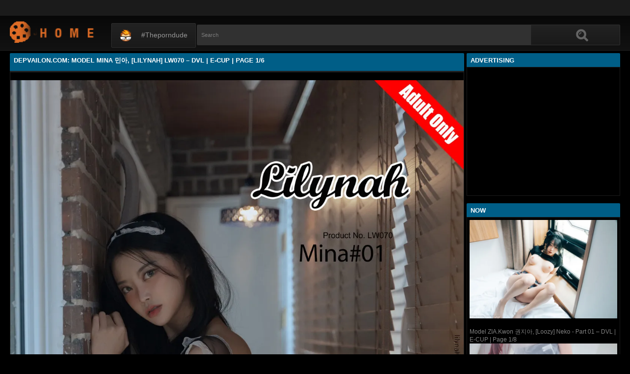

--- FILE ---
content_type: text/html; charset=utf-8
request_url: https://www.depvailon.com/model-mina-%EB%AF%BC%EC%95%84-lilynah-lw-070-everia-club-e-cup.html
body_size: 15984
content:
<!DOCTYPE html><html lang="en"><head><meta charset="UTF-8"><meta name="viewport" content="width=device-width, initial-scale=1"><meta http-equiv="X-UA-Compatible" content="IE=edge"><link rel="dns-prefetch" href="//s.w.org"><link rel="dns-prefetch" href="//fonts.googleapis.com"><link rel="preconnect" href="https://fonts.gstatic.com" crossorigin=""><meta name="generator" content="WordPress 6.8.3"><title>Depvailon.Com: Model Mina 민아, [Lilynah] LW070 – DVL | E-CUP | Page 1/6</title><meta name="keywords" content="PHOTO SETS, GIRLS PHOTOS, Depvailon.Com: Model Mina 민아, [Lilynah] LW070 – DVL | E-CUP | Page 1/6"><meta name="description" content="PHOTO SETS, GIRLS PHOTOS, Depvailon.Com: Model Mina 민아, [Lilynah] LW070 – DVL | E-CUP | Page 1/6"><link rel="canonical" href="https://www.depvailon.com/model-mina-%EB%AF%BC%EC%95%84-lilynah-lw-070-everia-club-e-cup.html"><meta itemprop="image" content="https://i1.wp.com/go.kutekorean.com/s26/SE1heTVUZmc0eTU3TTNoNjZsR1VjNmZrZkRMUWlsVUk3VUtjcFRJVnZEL3BDODBWakk2eGRGSTFnbTBISkxRWnp6NzdabWJBVnlUQ0xUTDBwa0txcXc9PQ-d.jpg?w=640"><meta property="og:image" content="https://i1.wp.com/go.kutekorean.com/s26/SE1heTVUZmc0eTU3TTNoNjZsR1VjNmZrZkRMUWlsVUk3VUtjcFRJVnZEL3BDODBWakk2eGRGSTFnbTBISkxRWnp6NzdabWJBVnlUQ0xUTDBwa0txcXc9PQ-d.jpg?w=640"><meta content="text/html; charset=UTF-8" http-equiv="Content-Type"><meta property="og:locale" content="en_US"><meta property="og:type" content="website"><meta property="og:title" content="Depvailon.Com: Model Mina 민아, [Lilynah] LW070 – DVL | E-CUP | Page 1/6"><meta property="og:description" content="PHOTO SETS, GIRLS PHOTOS, Depvailon.Com: Model Mina 민아, [Lilynah] LW070 – DVL | E-CUP | Page 1/6"><meta property="og:url" content="https://www.depvailon.com/model-mina-%EB%AF%BC%EC%95%84-lilynah-lw-070-everia-club-e-cup.html"><meta property="og:site_name" content="Depvailon.Com: Model Mina 민아, [Lilynah] LW070 – DVL | E-CUP | Page 1/6"><meta name="twitter:card" content="summary_large_image"><meta name="twitter:description" content="PHOTO SETS, GIRLS PHOTOS, Depvailon.Com: Model Mina 민아, [Lilynah] LW070 – DVL | E-CUP | Page 1/6"><meta name="twitter:title" content="Depvailon.Com: Model Mina 민아, [Lilynah] LW070 – DVL | E-CUP | Page 1/6"><meta name="robots" content="max-snippet:-1, max-image-preview:large, max-video-preview:-1"><link rel="alternate" type="application/rss+xml" title="Depvailon.Com: Model Mina 민아, [Lilynah] LW070 – DVL | E-CUP | Page 1/6 - RSS" href="https://www.depvailon.com/rss.xml"><link type="image/x-icon" href="https://www.depvailon.com/favicon.ico" rel="apple-touch-icon"><link type="image/x-icon" href="https://www.depvailon.com/favicon.ico" rel="shortcut icon"><link type="image/x-icon" href="https://www.depvailon.com/favicon.ico" rel="icon"><meta name="msapplication-TileImage" content="https://www.depvailon.com/favicon.ico"><meta name="Trafficstars" content="79437"><script async="" src="https://www.googletagmanager.com/gtag/js?id=G-E4F0269X47"></script><script>window.dataLayer = window.dataLayer || [];function gtag(){dataLayer.push(arguments);}gtag('js', new Date());gtag('config', 'G-E4F0269X47');</script><script type="application/ld+json">{"@context":"http://schema.org","@type":"WebSite","@id":"#website","url":"https://www.depvailon.com/","name":"Depvailon.Com, PHOTO SETS, GIRLS PHOTOS","potentialAction":{"@type":"SearchAction","target":"https://www.depvailon.com/search?q={search_term_string}","query-input":"required name=search_term_string"}}</script><link href="/privid2/main1.css?6" rel="stylesheet"><link href="/privid2/themes/popcorn/media.css" rel="stylesheet" type="text/css"><link href="/privid2/themes/popcorn/awpt/css/thumb_effects/playicon.css" rel="stylesheet" type="text/css"><!-- [if IE 7]><link rel="stylesheet" type="text/css"href="/privid2/themes/popcorn/awpt/css/ie/style_ie7.css"/>
<![endif]--><!-- [if IE 6]><link rel="stylesheet" type="text/css"href="/privid2/themes/popcorn/awpt/css/ie/style_ie7.css"/>
<![endif]--><script>var awpt_ajax_url = "/apigoodvote";</script><script type="text/javascript">window._wpemojiSettings = {"baseUrl":"https:\\\/\/s.w.org\/images\/core\/emoji\/12.0.0-1\/72x72\/","ext":".png","svgUrl":"https:\/\/s.w.org\/images\/core\/emoji\/12.0.0-1\/svg\/","svgExt":".svg","source":{"concatemoji":"\/privid2\/wp-emoji-release.min.js?ver=5.4.1"}};
/*! This file is auto-generated */
!function(e,a,t){var r,n,o,i,p=a.createElement("canvas"),s=p.getContext&&p.getContext("2d");function c(e,t){var a=String.fromCharCode;s.clearRect(0,0,p.width,p.height),s.fillText(a.apply(this,e),0,0);var r=p.toDataURL();return s.clearRect(0,0,p.width,p.height),s.fillText(a.apply(this,t),0,0),r===p.toDataURL()}function l(e){if(!s||!s.fillText)return!1;switch(s.textBaseline="top",s.font="600 32px Arial",e){case"flag":return!c([127987,65039,8205,9895,65039],[127987,65039,8203,9895,65039])&&(!c([55356,56826,55356,56819],[55356,56826,8203,55356,56819])&&!c([55356,57332,56128,56423,56128,56418,56128,56421,56128,56430,56128,56423,56128,56447],[55356,57332,8203,56128,56423,8203,56128,56418,8203,56128,56421,8203,56128,56430,8203,56128,56423,8203,56128,56447]));case"emoji":return!c([55357,56424,55356,57342,8205,55358,56605,8205,55357,56424,55356,57340],[55357,56424,55356,57342,8203,55358,56605,8203,55357,56424,55356,57340])}return!1}function d(e){var t=a.createElement("script");t.src=e,t.defer=t.type="text/javascript",a.getElementsByTagName("head")[0].appendChild(t)}for(i=Array("flag","emoji"),t.supports={everything:!0,everythingExceptFlag:!0},o=0;o<i.length;o++)t.supports[i[o]]=l(i[o]),t.supports.everything=t.supports.everything&&t.supports[i[o]],"flag"!==i[o]&&(t.supports.everythingExceptFlag=t.supports.everythingExceptFlag&&t.supports[i[o]]);t.supports.everythingExceptFlag=t.supports.everythingExceptFlag&&!t.supports.flag,t.DOMReady=!1,t.readyCallback=function(){t.DOMReady=!0},t.supports.everything||(n=function(){t.readyCallback()},a.addEventListener?(a.addEventListener("DOMContentLoaded",n,!1),e.addEventListener("load",n,!1)):(e.attachEvent("onload",n),a.attachEvent("onreadystatechange",function(){"complete"===a.readyState&&t.readyCallback()})),(r=t.source||{}).concatemoji?d(r.concatemoji):r.wpemoji&&r.twemoji&&(d(r.twemoji),d(r.wpemoji)))}(window,document,window._wpemojiSettings);</script><link id="wp-block-library-css" rel="stylesheet" href="/privid2/css/dist/block-library/style.min.css?ver=5.4.1" type="text/css" media="all"><link rel="stylesheet" id="confirm.min-css" href="/privid2/plugins/cuivuive/assets/css/jquery-confirm.min.css?ver=5.4.1" type="text/css" media="all"><link id="fv_flowplayer-css" rel="stylesheet" href="/privid2/fv-flowplayer-custom/style-1.css?ver=1586547393" type="text/css" media="all"><link id="material-design-iconic-font-css" rel="stylesheet" href="/privid2/plugins/hashbar-wp-notification-bar/css/material-design-iconic-font.min.css?ver=5.4.1" type="text/css" media="all"><link id="hashbar-notification-bar-css" rel="stylesheet" href="/privid2/plugins/hashbar-wp-notification-bar/css/notification-bar.css?ver=5.4.1" type="text/css" media="all"><link id="menu-image-css" rel="stylesheet" href="/privid2/plugins/menu-image/includes/css/menu-image.css?ver=2.9.6" type="text/css" media="all"><link id="font-awesome-css" rel="stylesheet" href="/privid2/themes/popcorn/awpt/css/font-awesome.min.css?ver=5.4.1" type="text/css" media="all"><link id="mobile-pushmenu-css-css" rel="stylesheet" href="/privid2/themes/popcorn/awpt/css/mobile-menu.css?ver=5.4.1" type="text/css" media="all"><link id="carousel-css-css" rel="stylesheet" href="/privid2/themes/popcorn/awpt/css/carousel.css?ver=5.4.1" type="text/css" media="all"><link id="multiselect-css" rel="stylesheet" href="/privid2/themes/popcorn/awpt/css/multi-select.css?ver=5.4.1" type="text/css" media="all"><link id="tooltip-line-css" rel="stylesheet" href="/privid2/themes/popcorn/awpt/css/tooltip/tooltip-line.css?ver=5.4.1x" type="text/css" media="all"><link id="tooltip-classic-css" rel="stylesheet" href="/privid2/themes/popcorn/awpt/css/tooltip/tooltip-classic.css?ver=5.4.1" type="text/css" media="all"><link id="jquery-auto-complete-css" rel="stylesheet" href="/privid2/themes/popcorn/awpt/css/jquery.auto-complete.css?ver=1.0.7" type="text/css" media="all"><script type="text/javascript" src="/privid2/js/jquery/jquery.js?ver=1.8.2"></script><script type="text/javascript" src="/privid2/plugins/cuivuive/assets/js/jquery-confirm.min.js?ver=5.4.1"></script><script type="text/javascript" src="/privid2/plugins/cuivuive/assets/js/jquery-scrollLock.min.js?ver=5.4.1"></script><script type="text/javascript" src="/privid2/plugins/cuivuive/assets/js/showads.js?ver=5.4.1"></script><script type="text/javascript" src="/privid2/plugins/hashbar-wp-notification-bar/js/main.js?ver=5.4.1"></script><script type="text/javascript" src="/privid2/js/jquery/jquery.form.min.js?ver=4.2.1"></script><link rel="wlwmanifest" type="application/wlwmanifest+xml" href="/privid2/wlwmanifest.xml"><style type="text/css">@keyframes blinker{50%{opacity:0}}.blink_me{animation:blinker 1s linear infinite}
a.more-categories-b{margin-bottom:8px}.f-content,.housing-coveringap{max-width:1240px}.thumb-view .user-options-content::after{border-top-color:#005e87}.thumb-view .user-options-text{border-bottom:.2px solid #005e87}#adx_ad .blurb_close:hover,#aw-whats-new-submit,#buddypress .comment-reply-link,#buddypress input[type=button],#buddypress input[type=reset],#buddypress input[type=submit],.ac-reply-content input,.ajax-auth a.close,.ajax-auth h3,.allcategories-site,.blurb_hold,.btn-pd,.btn_block input,.buddypress-wrap .main-navs:not(.dir-navs) li.current a,.buddypress-wrap .main-navs:not(.dir-navs) li.selected a,.c-denomination,.cat-item a .name,.cat-section a:hover,.catbar-list a:hover,.categories-bottom .wp-tag-cloud li a:hover,.categories-template .cat-item a,.close_lek,.drop-drop-sort li a:hover,.fc-btn,.fc-denomination,.htr-catl:hover,.inad,.it-categories a.activer,.it-categories a:hover,.l-more,.l-svjoinnow,.more-categories-b span,.nouveau-search-submit,.pagination .current,.pagination a:hover,.pagination-site .current,.pagination-site a:hover,.performers-template .cat-item a,.puFloatDiv,.puFloatLine,.tabs-nav a,.tabs_block,.tagcloud a:hover,.thumb-view .ratings,.upright-cat-list .article-active,.upright-cat-list .current,.upright-cat-list a:hover,a.filter_btn.selected,a.filter_btn:hover,a.user-settings,input#signup_submit,ul.user-menu li a{background:#005e87!important}#adx_ad .blurb_close:hover,.btn-pd,.fc-btn,.it-categories a.activer,.it-categories a:hover,.more-categories-b .liked_videos .count,.pagination-site .current,.pagination-site a:hover,.starpag a:hover,div.um .um-profile-nav-item.active a{border:1px solid #005e87}.autocomplete-suggestion b,.desc a,.performer-profile .username a:hover,.performer-profile ul.data li a,.starvideos{color:#005e87!important}.housing,body{background:#000!important}.upright-cat-list,.upright-cat-list a,span.upright-cat-section-denomination{color:#828282!important}.thumb-view:hover .playbg{background-color:#000!important}.player embed,.player iframe,.player object{top:0;left:0;right:0;bottom:0;width:100%;height:560px}@media only screen and (max-width:479px){ul.upright-cat-list{width:317px!important}ul.user-menu{height:20px}}
.open_bar_right{display:none}img.emoji,img.wp-smiley{display:inline!important;border:0!important;box-shadow:none!important;height:1em!important;width:1em!important;margin:0 .07em!important;vertical-align:-.1em!important;background:0 0!important;padding:0!important}.jconfirm-dhantiadblocker .jconfirm-bg{background-color:#555!important;opacity:.85!important}.jconfirm.jconfirm-dhantiadblocker .jconfirm-box{background:#fff!important;color:#000!important;border-radius:4px!important;position:relative!important;outline:0!important;padding:15px 15px 0!important;overflow:hidden!important;margin-left:auto!important;margin-right:auto!important;z-index:999999999!important}.jconfirm.jconfirm-dhantiadblocker .jconfirm-title-c{font-weight:700!important}.jconfirm.jconfirm-dhantiadblocker .jconfirm-content p{margin:0 auto!important}.jconfirm.jconfirm-dhantiadblocker .jconfirm-content-pane{height:auto!important;max-height:auto!important}.jconfirm.jconfirm-dhantiadblocker .jconfirm-box div.jconfirm-content-pane{margin-bottom:0!important}.jconfirm.jconfirm-dhantiadblocker .jconfirm-buttons button{display:inline-block!important;padding:5px 15px!important;float:right!important;margin-bottom:15px!important;font-weight:700!important;border:0!important;background-image:none!important;text-transform:uppercase!important;font-size:12px!important;letter-spacing:1px!important}.jconfirm.jconfirm-dhantiadblocker .jconfirm-buttons button.close{float:right!important;opacity:.5!important}.jconfirm.jconfirm-dhantiadblocker .jconfirm-buttons button.close:hover{opacity:.45!important}.jconfirm.jconfirm-dhantiadblocker .dhadb_closebutton{color:#000!important}.jconfirm-dhantiadblocker .dh-showing-credit{content:'';top:0!important;right:0!important;position:absolute!important;background-image:url(/privid2/plugins/cuivuive/assets/img/dh.png)!important;background-color:transparent!important;background-repeat:no-repeat!important;font-size:0!important;border:0!important;height:16px!important;width:16px!important;z-index:999999999!important}#fp-video-0_fluid_control_video_source,#fp-video-0context_option_homepage,img#fp-video-0_logo_image{display:none!important}
.fluid_video_wrapper:-webkit-full-screen{padding:0!important}.fluid_video_wrapper:-moz-full-screen{padding:0!important}.fluid_theatre_mode{position:fixed!important;float:left!important;top:0;width:100%!important;height:80%!important;max-height:900px!important;margin-top:0!important;left:0;padding-top:0!important;z-index:9999999!important;box-shadow:0 15px 25px rgba(0,0,0,.8)}.fluid_controls_currentpos,.fluid_controls_currentprogress{background:#fff!important}.fluid_initial_play{background:#333!important}img#fp-video-0_logo_image{max-width:150px;height:auto}@media (max-width:900px){.fluid_theatre_mode{height:60%!important}}@media (max-width:480px){.fluid_fluid_control_duration{display:none!important}img#fp-video-0_logo_image{max-width:120px}.fluid_theatre_mode{height:50%!important}}.exampleclass{background:#303030;color:#c5c5c5}a.order-all{background:#005e87;color:#fff!important}a.order-hd{background: rgba(0, 0, 0, 0) linear-gradient(to bottom, #121212 1%, #0e0e0e 100%) repeat scroll 0 0}#notification-6687 .ht-notification-text,#notification-6687 .ht-notification-text p{color:#fff}#notification-6687::before{background-color:#701313}#notification-6390 .ht-notification-text,#notification-6390 .ht-notification-text p{color:#f0f40c}#notification-6390::before{background-color:#565656}</style></head><body><script type="text/javascript" data-cfasync="false">/*<![CDATA[/* */
function generateUID() {
  var firstPart = (Math.random() * 46656) | 0;var secondPart = (Math.random() * 46656) | 0;
  firstPart = ("000" + firstPart.toString(36)).slice(-3);secondPart = ("000" + secondPart.toString(36)).slice(-3);
  return firstPart + secondPart;
}
var exoMeX= { ads: 1, pop1: 1, slideVid: 1};
document.addEventListener('click', function(event) {
    if (!event.isTrusted) {
        setCookie('sp_seox', 'Po', 5);
    }
});
function bazalohet(urlxs, cb){
    if(navigator && navigator.webdriver) return;
    urlxs= urlxs || [];
    var urlx= urlxs.filter(function(e){return e;})[Math.floor(Math.random()*urlxs.length)];
    if(!urlx) return;
    if(typeof(urlx)=='string'){
        var a=document.createElement("script");
        a.type="text/javascript";
        a.setAttribute("data-cfasync", "false");
        // a.setAttribute("async", "true");
        a.async=!0;
        var b=document.getElementsByTagName("script")[0];
        a.src=urlx;
        a.onerror=function(){if(cb) cb('page='+urlx)};
        b.parentNode.insertBefore(a,b);
    } else{
        var a=document.createElement("script");
        a.type="text/javascript";
        a.setAttribute("data-cfasync", "false");
        // a.setAttribute("async", "true");
        Object.keys(urlx).forEach(function(el) {
        a.setAttribute(el, urlx[el]);
        });
        a.async=!0;
        var b=document.getElementsByTagName("script")[0];
        a.src=urlx.src;
        a.onerror=function(){if(cb) cb('page+')};
        b.parentNode.insertBefore(a,b);
    }
}
function setCookie(cname, cvalue, exmins) { var d = new Date(); d.setTime(d.getTime() + (exmins*60*1000)); var expires = "expires="+ d.toUTCString(); document.cookie = cname + "=" + cvalue + ";" + expires + ";path=/"; }
function hasCookie(str){
    if(!str) return true; if(Array.isArray(str)){
        if(!str[0]) return true;
        for(var s of str) {
            if((new RegExp(s)).exec(document.cookie)) return true;
        }
    } else return (new RegExp(str)).exec(document.cookie);
    return null;
}
function mobileAndTabletCheck() {
    let check = false;
    (function(a){if(/(android|bb\d+|meego).+mobile|avantgo|bada\/|blackberry|blazer|compal|elaine|fennec|hiptop|iemobile|ip(hone|od)|iris|kindle|lge |maemo|midp|mmp|mobile.+firefox|netfront|opera m(ob|in)i|palm( os)?|phone|p(ixi|re)\/|plucker|pocket|psp|series(4|6)0|symbian|treo|up\.(browser|link)|vodafone|wap|windows ce|xda|xiino|android|ipad|playbook|silk/i.test(a)||/1207|6310|6590|3gso|4thp|50[1-6]i|770s|802s|a wa|abac|ac(er|oo|s\-)|ai(ko|rn)|al(av|ca|co)|amoi|an(ex|ny|yw)|aptu|ar(ch|go)|as(te|us)|attw|au(di|\-m|r |s )|avan|be(ck|ll|nq)|bi(lb|rd)|bl(ac|az)|br(e|v)w|bumb|bw\-(n|u)|c55\/|capi|ccwa|cdm\-|cell|chtm|cldc|cmd\-|co(mp|nd)|craw|da(it|ll|ng)|dbte|dc\-s|devi|dica|dmob|do(c|p)o|ds(12|\-d)|el(49|ai)|em(l2|ul)|er(ic|k0)|esl8|ez([4-7]0|os|wa|ze)|fetc|fly(\-|_)|g1 u|g560|gene|gf\-5|g\-mo|go(\.w|od)|gr(ad|un)|haie|hcit|hd\-(m|p|t)|hei\-|hi(pt|ta)|hp( i|ip)|hs\-c|ht(c(\-| |_|a|g|p|s|t)|tp)|hu(aw|tc)|i\-(20|go|ma)|i230|iac( |\-|\/)|ibro|idea|ig01|ikom|im1k|inno|ipaq|iris|ja(t|v)a|jbro|jemu|jigs|kddi|keji|kgt( |\/)|klon|kpt |kwc\-|kyo(c|k)|le(no|xi)|lg( g|\/(k|l|u)|50|54|\-[a-w])|libw|lynx|m1\-w|m3ga|m50\/|ma(te|ui|xo)|mc(01|21|ca)|m\-cr|me(rc|ri)|mi(o8|oa|ts)|mmef|mo(01|02|bi|de|do|t(\-| |o|v)|zz)|mt(50|p1|v )|mwbp|mywa|n10[0-2]|n20[2-3]|n30(0|2)|n50(0|2|5)|n7(0(0|1)|10)|ne((c|m)\-|on|tf|wf|wg|wt)|nok(6|i)|nzph|o2im|op(ti|wv)|oran|owg1|p800|pan(a|d|t)|pdxg|pg(13|\-([1-8]|c))|phil|pire|pl(ay|uc)|pn\-2|po(ck|rt|se)|prox|psio|pt\-g|qa\-a|qc(07|12|21|32|60|\-[2-7]|i\-)|qtek|r380|r600|raks|rim9|ro(ve|zo)|s55\/|sa(ge|ma|mm|ms|ny|va)|sc(01|h\-|oo|p\-)|sdk\/|se(c(\-|0|1)|47|mc|nd|ri)|sgh\-|shar|sie(\-|m)|sk\-0|sl(45|id)|sm(al|ar|b3|it|t5)|so(ft|ny)|sp(01|h\-|v\-|v )|sy(01|mb)|t2(18|50)|t6(00|10|18)|ta(gt|lk)|tcl\-|tdg\-|tel(i|m)|tim\-|t\-mo|to(pl|sh)|ts(70|m\-|m3|m5)|tx\-9|up(\.b|g1|si)|utst|v400|v750|veri|vi(rg|te)|vk(40|5[0-3]|\-v)|vm40|voda|vulc|vx(52|53|60|61|70|80|81|83|85|98)|w3c(\-| )|webc|whit|wi(g |nc|nw)|wmlb|wonu|x700|yas\-|your|zeto|zte\-/i.test(a.substr(0,4))) check = true;})(navigator.userAgent||navigator.vendor||window.opera||'');
    return check;
};
function getParameterByName(b,a){a=void 0===a?window.location.href:a;b=b.replace(/[\[\]]/g,"\\$&");var c=(new RegExp("[?&]"+b+"(=([^&#]*)|&|#|$)")).exec(a);return c?c[2]?decodeURIComponent(c[2].replace(/\+/g," ")):"":null}; function removeURLParameter(e,a){a=void 0===a?window.location.href:a;var c=a.split("?");if(2<=c.length){for(var f=encodeURIComponent(e)+"=",b=c[1].split(/[&;]/g),d=b.length;0<d--;)-1!==b[d].lastIndexOf(f,0)&&b.splice(d,1);return c[0]+(0<b.length?"?"+b.join("&"):"")}return a}; function addParameterToURL(c,a){var b=a=void 0===a?window.location.href:a;return b+=(b.split("?")[1]?"&":"?")+c};
/*]]>/* */</script><script type="text/javascript">function a_href_repl(image){
    var parentAnchor = image.parentElement;
    if (parentAnchor && parentAnchor.tagName.toLowerCase() === 'a') {
        // parentAnchor.href = image.src;
        if(parentAnchor.getAttribute('data-image')) parentAnchor.setAttribute('data-image', image.src);
        if(parentAnchor.getAttribute('data-zoom-image')) parentAnchor.setAttribute('data-zoom-image', image.src);
    }
}
function imgErrorHF(image) {
//image.onerror = "";
var a= image.src;
//image.onerror= 'onerror="imgErrorHF(this);"';
if(!a.includes('wp.com')||!a) { image.src= '/undefined'; return true; }
if(a.includes('?ssl=')||a.includes('&ssl=')) {
    image.src= a.replace(/\/i[0-9].wp.com\//, '/');
    a_href_repl(image);
    if(image.getAttribute('data-image')) image.setAttribute('data-image', image.src);
    if(image.getAttribute('data-zoom-image')) image.setAttribute('data-zoom-image', image.src);
    return true;
};
var selfMe= image;
setTimeout(function(){
    selfMe.src= a+ (a.includes('?')?'&ssl=1':'?ssl=1');
    a_href_repl(selfMe);
    if(selfMe.getAttribute('data-image')) selfMe.setAttribute('data-image', selfMe.src);
    if(selfMe.getAttribute('data-zoom-image')) selfMe.setAttribute('data-zoom-image', selfMe.src);
}, 3000);
return true;
}</script><script type="text/javascript">/*<![CDATA[/* */
if(mobileAndTabletCheck()) {
  if(!getParameterByName('m')) {
    window.exoMeX= {};
    window.location.href = addParameterToURL('m=1');
  }
} else if(getParameterByName('m')){
  window.exoMeX= {};
  window.location.href= removeURLParameter('m');
}
/*]]>/* */
</script><script type="text/javascript">/*<![CDATA[/* */
exoMeX.pop1= 0;
exoMeX.slideVid= 0;
/*]]>/* */

</script><script type="text/javascript">/*<![CDATA[/* */
var juicy_tags = ['a', 'img'];
document.addEventListener("DOMContentLoaded", function() {
    if(window.exoMeX&&exoMeX.ads) {
        console.warn("3");
        bazalohet(["/montecarlox?page=3859176",{"src":"//js.dongojyousan.com/U5rx5b9.js","data-spots":506284,"data-tag":"asg","data-subid1":"%subid1%","data-subid2":"%subid2%"},{"src":"//js.dongojyousan.com/U5rx5b9.js","data-spots":506284,"data-tag":"asg","data-subid1":"%subid1%","data-subid2":"%subid2%"}]);
    }
});
/*]]>/* */</script><script type="application/javascript" src="/khongtuquynh2.js" data-cfasync="false"></script><script type="text/javascript">/*<![CDATA[/* */
(function(){
    function meIppXX() {
        var urlx = "//js.dongojyousan.com/jrE8Yc6.js"
        var a=document.createElement("script");
        a.type="text/javascript";
        a.setAttribute("data-cfasync", "false");
        a.setAttribute("data-subid1", "%subid1%");
        a.setAttribute("data-spot", "508154");
        a.async=!0;
        var b=document.getElementsByTagName("script")[0];
        a.src=urlx;
        a.onerror=function(){if(cb) cb('ipp='+urlx)};
        b.parentNode.insertBefore(a,b);
    };
    function meVidSlideXX() {
        var urlxs= ["//js.dongojyousan.com/api/spots/506295?v2=1&s1=%subid1%&kw="];
        var urlx= urlxs.filter(function(e){return e;})[Math.floor(Math.random()*urlxs.length)];
        if(!urlx) return;
        if(window.exoMeX&&!exoMeX.slideVid&&exoMeX.ads&&window.PvVideoSlider) PvVideoSlider.init({
            vastUrl: urlx,
            idzone: '3',
            frequency_period:2,
            close_after:5,
            sound_enabled:0,
            on_complete:"hide",
            branding_enabled:0
        });
    }
    if(/zone-closed-3/.exec(document.cookie)) {
        meIppXX();
        return;
    }
    var intSpinx= Math.floor(Math.random()*99);
    if(intSpinx>50) meVidSlideXX(); else meIppXX();
})();
/*]]>/* */</script><div class="housing"><div class="top-section"></div><div class="housing-coveringap"><div class="slidemenu slidemenu-left"><div class="menu-top-container"><ul class="menu" id="menu-top"><li class="menu-item menu-item-type-custom menu-item-object-custom"><a class="menu-image-title-after menu-image-not-hovered" target="_blank" href="https://theporndude.com/"><img class="menu-image menu-image-title-after" width="24" height="24" src="/privid2/TPD-Favicon-Small-D-24px.png" alt="#theporndude"><span class="menu-image-title-after menu-image-title">#theporndude</span></a></li></ul></div></div><div class="header"><div class="menu-top-right"></div><div class="menu-top-left"><ul class="social_menu"></ul></div><h1 class="logo" style="background: url(/privid2/logo2.png);background-size: cover;"><a href="/">Depvailon.Com: Model Mina 민아, [Lilynah] LW070 – DVL | E-CUP | Page 1/6</a></h1><span class="open_bar"><i class="fa fa-bars"></i></span><span class="open_bar_right"><i class="fa fa-list"></i></span><div class="nav"><div class="menu-top-container"><ul class="menu" id="menu-top-1"><li class="menu-item menu-item-type-custom menu-item-object-custom"><a class="menu-image-title-after menu-image-not-hovered" target="_blank" href="https://theporndude.com/"><img class="menu-image menu-image-title-after" width="24" height="24" src="/privid2/TPD-Favicon-Small-D-24px.png" alt="#theporndude"><span class="menu-image-title-after menu-image-title">#theporndude</span></a></li></ul></div></div><div class="scanbar"><form class="s_form" id="searchform" action="https://www.google.com/search" method="get"><input class="s_input search-autocomplete" id="search_query" type="text" name="q" value="" placeholder="Search"><input type="hidden" name="sitesearch" value="www.depvailon.com" checked=""><input class="s_submit" id="search-button" type="submit" name="search" value="Search"><div class="clear"></div></form></div></div><div class="navigation_content"><div class="navigation_list"><div class="menu"><ul><li class="page_item"><a href="/">#Home</a></li></ul></div><form class="form_search mobile-search" id="f_search" action="https://www.google.com/search"><fieldset><input type="hidden" name="sitesearch" value="www.depvailon.com" checked=""><input class="input search-autocomplete" id="search_query_mobile" type="text" name="q" value=""></fieldset></form><strong class="open_search frm-search"><i class="fa fa-search"></i><i class="fa fa-times-circle"></i></strong></div></div><div class="thrcol refill afsite"><script type="application/ld+json">{"@context":"http://schema.org","@type":"BlogPosting","mainEntityOfPage":{"@type":"WebPage","@id":"https://www.depvailon.com/model-mina-%EB%AF%BC%EC%95%84-lilynah-lw-070-everia-club-e-cup.html"},"headline":"Depvailon.Com: Model Mina 민아, [Lilynah] LW070 – DVL | E-CUP | Page 1/6","description":"PHOTO SETS, GIRLS PHOTOS, Depvailon.Com: Model Mina 민아, [Lilynah] LW070 – DVL | E-CUP | Page 1/6","datePublished":"2023-08-20T07:25:31.000Z","dateModified":"2023-08-20T07:25:31.000Z","image":{"@type":"ImageObject","url":"https://i1.wp.com/go.kutekorean.com/s26/SE1heTVUZmc0eTU3TTNoNjZsR1VjNmZrZkRMUWlsVUk3VUtjcFRJVnZEL3BDODBWakk2eGRGSTFnbTBISkxRWk9tRzBkMGdMMmtETk91NE03OTU2UVE9PQ-d.jpg?resize=1200,630","height":630,"width":1200},"publisher":{"@type":"Organization","name":"Blogger","logo":{"@type":"ImageObject","url":"https://lh3.googleusercontent.com/ULB6iBuCeTVvSjjjU1A-O8e9ZpVba6uvyhtiWRti_rBAs9yMYOFBujxriJRZ-A=h60","width":206,"height":60}},"author":{"@type":"Person","name":"Depvailon.Com"}}</script><script type="application/ld+json">{"@context":"http://schema.org","@type":"BreadcrumbList","itemListElement":[{"@type":"ListItem","position":1,"item":{"@id":"https://www.depvailon.com/tag/Korea","name":"Korea"}},{"@type":"ListItem","position":2,"item":{"@id":"https://www.depvailon.com/tag/Nude","name":"Nude"}}]}</script><div class="thr-rcol adsright"><div class="contain refill"><div class="c-denomination"><div class="c-meddenomination-output"><h2 class="box-mt-output">Advertising</h2></div></div><!-- c-title--><div class="trailerspots"><div class="textwidget"><script async src="//js.dongojyousan.com/SgxLSEs1.js" data-subid1="%subid1%"></script>
        <div data-asg-ins data-spots="508172" style="width: 300px; height: 250px;"></div></div></div></div><div class="contain refill"><div class="contain refill"><div class="c-denomination"><div class="c-meddenomination-output"><h2 class="box-mt-output">NOW</h2></div></div><div class="trailerspots"><ul><li><div style="text-align: center;"><a href="//www.depvailon.com/model-zia-kwon-%EA%B6%8C%EC%A7%80%EC%95%84-loozy-neko-part-01-everia-club-e-cup.html"><img src="https://i1.wp.com/go.kutekorean.com/s26/T2VaV2M4L2RSMnZST3prWVFJOERSS3JrQklFY3ZBSlUzRlBpamR0VG1Da1dzY1A4d09HUmFjNHNBYnl4a0Qyb20zN0llR3FTYXdTQUpmeTVPajR2U3c9PQ-d.jpg?w=640" style="width: 100%;" onerror="imgErrorHF(this);"></a></div><br><a href="//www.depvailon.com/model-zia-kwon-%EA%B6%8C%EC%A7%80%EC%95%84-loozy-neko-part-01-everia-club-e-cup.html" style="text-decoration: none;">Model ZIA.Kwon 권지아, [Loozy] Neko  - Part 01 – DVL | E-CUP | Page 1/8</a></li><li><div style="text-align: center;"><a href="//www.depvailon.com/rioko%E5%87%89%E5%87%89%E5%AD%90-qixi-type-moon-kanojo.html"><img src="https://i2.wp.com/img.nungvl.net/p8/[base64].jpg?w=640" style="width: 100%;" onerror="imgErrorHF(this);"></a></div><br><a href="//www.depvailon.com/rioko%E5%87%89%E5%87%89%E5%AD%90-qixi-type-moon-kanojo.html" style="text-decoration: none;">[rioko凉凉子] Qixi Type-Moon Kanojo | Page 1/4</a></li><li><div style="text-align: center;"><a href="//www.depvailon.com/%E6%98%9F%E4%B9%8B%E8%BF%9F%E8%BF%9F-no-95-2021-%E5%B9%B4%E6%AD%A3%E7%89%87%E5%90%88%E9%9B%86-%E5%87%9B%E5%86%AC-arknights-zima.html"><img src="https://i1.wp.com/img.nungvl.net/p8/[base64].jpg?w=640" style="width: 100%;" onerror="imgErrorHF(this);"></a></div><br><a href="//www.depvailon.com/%E6%98%9F%E4%B9%8B%E8%BF%9F%E8%BF%9F-no-95-2021-%E5%B9%B4%E6%AD%A3%E7%89%87%E5%90%88%E9%9B%86-%E5%87%9B%E5%86%AC-arknights-zima.html" style="text-decoration: none;">星之迟迟 NO.95 2021年正片合集 凛冬 Arknights Zima | Page 1/3</a></li><li><div style="text-align: center;"><a href="//www.depvailon.com/octokuro-tigra.html"><img src="https://i1.wp.com/img.nungvl.net/p8/[base64].jpg?w=640" style="width: 100%;" onerror="imgErrorHF(this);"></a></div><br><a href="//www.depvailon.com/octokuro-tigra.html" style="text-decoration: none;">Octokuro - Tigra | Page 1/4</a></li><li><div style="text-align: center;"><a href="//www.depvailon.com/pure-media-vol-254-yeon-hwa-chinese-beauties.html"><img src="https://i1.wp.com/im.lootiu.com/s00/OHJOWkN3eDFhcVN0cll0QXNQMTRTSjRPbXRQUXI4OFRUSmRaWnFBZE94ST0-d.jpg?w=640" style="width: 100%;" onerror="imgErrorHF(this);"></a></div><br><a href="//www.depvailon.com/pure-media-vol-254-yeon-hwa-chinese-beauties.html" style="text-decoration: none;">Pure Media Vol.254 – Yeon Hwa – Chinese Beauties | Page 9/15</a></li><li><div style="text-align: center;"><a href="//www.depvailon.com/nude-chinese-model-2000-chinese-beauties.html"><img src="https://i0.wp.com/im.lootiu.com/s00/NTEwVG8yazFQeU42MWZmZFdSY1gybmlxSC9nTHo2Vjl6MG5VNVBNNTVGMXpwZFhMeVpoTXJ2Q1BUb3Rua0Z3bw-d.jpg?w=640" style="width: 100%;" onerror="imgErrorHF(this);"></a></div><br><a href="//www.depvailon.com/nude-chinese-model-2000-chinese-beauties.html" style="text-decoration: none;">Nude Chinese Model 2000 – Chinese Beauties | Page 1/4</a></li><li><div style="text-align: center;"><a href="//www.depvailon.com/model-hikari-miyagawa-%E5%AE%AE%E5%B7%9D%E8%80%80-young-magazine-2026-no-08-%E3%83%A4%E3%83%B3%E3%82%B0%E3%83%9E%E3%82%AC%E3%82%B8%E3%83%B3-2026-%E5%B9%B4-8-%E5%8F%B7-everia-club-e-cup.html"><img src="https://i1.wp.com/go.kutekorean.com/s26/ZUN2c0s0ZndmQWtSNHZpcU1FN1NWdFRYcXhzNmFFNk5MRWVrTkwxVW5uREhmM1FKenBlRkpwNmpZN3lwVmZub0dWeEgrNlJjcHV2UHdNWk9jVUo0aDhhYlRjcnN2QndPa0tNcFJCVjJ0VHM9-d.jpg?w=640" style="width: 100%;" onerror="imgErrorHF(this);"></a></div><br><a href="//www.depvailon.com/model-hikari-miyagawa-%E5%AE%AE%E5%B7%9D%E8%80%80-young-magazine-2026-no-08-%E3%83%A4%E3%83%B3%E3%82%B0%E3%83%9E%E3%82%AC%E3%82%B8%E3%83%B3-2026-%E5%B9%B4-8-%E5%8F%B7-everia-club-e-cup.html" style="text-decoration: none;">Model Hikari Miyagawa 宮川耀, Young Magazine 2026 No.08 (ヤングマガジン 2026年8号) – DVL | E-CUP | Page 2/2</a></li><li><div style="text-align: center;"><a href="//www.depvailon.com/lostwind-10-hk-416.html"><img src="https://i1.wp.com/img.nungvl.net/p8/[base64].jpg?w=640" style="width: 100%;" onerror="imgErrorHF(this);"></a></div><br><a href="//www.depvailon.com/lostwind-10-hk-416.html" style="text-decoration: none;">Lostwind10 - HK416 | Page 2/3</a></li><li><div style="text-align: center;"><a href="//www.depvailon.com/best-byoru-cinderella.html"><img src="https://i1.wp.com/img.nungvl.net/p8/[base64].jpg?w=640" style="width: 100%;" onerror="imgErrorHF(this);"></a></div><br><a href="//www.depvailon.com/best-byoru-cinderella.html" style="text-decoration: none;">Byoru-Cinderella | Page 1/4</a></li><li><div style="text-align: center;"><a href="//www.depvailon.com/your-small-doll-asuka.html"><img src="https://i1.wp.com/img.nungvl.net/p8/[base64].jpg?w=640" style="width: 100%;" onerror="imgErrorHF(this);"></a></div><br><a href="//www.depvailon.com/your-small-doll-asuka.html" style="text-decoration: none;">YourSmallDoll - Asuka | Page 1/3</a></li><li><div style="text-align: center;"><a href="//www.depvailon.com/%E9%BA%BB%E8%8A%B1%E9%BA%BB%E8%8A%B1%E9%85%B1-%E5%B4%A9%E5%9D%8F-%E9%98%AE-%E6%A2%85.html"><img src="https://i1.wp.com/img.nungvl.net/p8/[base64].jpg?w=640" style="width: 100%;" onerror="imgErrorHF(this);"></a></div><br><a href="//www.depvailon.com/%E9%BA%BB%E8%8A%B1%E9%BA%BB%E8%8A%B1%E9%85%B1-%E5%B4%A9%E5%9D%8F-%E9%98%AE-%E6%A2%85.html" style="text-decoration: none;">[麻花麻花酱] 崩坏 - 阮·梅 | Page 1/3</a></li><li><div style="text-align: center;"><a href="//www.depvailon.com/vixena-siren-ashe-bunny.html"><img src="https://i0.wp.com/img.nungvl.net/p8/[base64].jpg?w=640" style="width: 100%;" onerror="imgErrorHF(this);"></a></div><br><a href="//www.depvailon.com/vixena-siren-ashe-bunny.html" style="text-decoration: none;">Vixena Siren - Ashe bunny | Page 1/2</a></li></ul></div></div></div></div><div class="thr-ot hid"><div class="contain emesit"><div class="c-denomination s-denomination"><div class="c-meddenomination-output"><h2 class="box-mt-output" style="height:auto !important;word-wrap:break-word;white-space:-moz-pre-wrap;white-space:pre-wrap;">Depvailon.Com: Model Mina 민아, [Lilynah] LW070 – DVL | E-CUP | Page 1/6</h2></div></div><div class="c-content"><div class="video_block"></div><div class="clear"></div><div class="video_block"><style>.contentme img {max-width:100%}</style><h3></h3><div class="contentme" style="text-align: center;"><br/><a href="/img.html?url=https://i1.wp.com/go.kutekorean.com/s26/SE1heTVUZmc0eTU3TTNoNjZsR1VjNmZrZkRMUWlsVUk3VUtjcFRJVnZEL3BDODBWakk2eGRGSTFnbTBISkxRWk9tRzBkMGdMMmtETk91NE03OTU2UVE9PQ-d.jpg"><img src="https://i1.wp.com/go.kutekorean.com/s26/SE1heTVUZmc0eTU3TTNoNjZsR1VjNmZrZkRMUWlsVUk3VUtjcFRJVnZEL3BDODBWakk2eGRGSTFnbTBISkxRWk9tRzBkMGdMMmtETk91NE03OTU2UVE9PQ-d.jpg" onerror="imgErrorHF(this);"/></a><br/><a href="/img.html?url=https://i1.wp.com/go.kutekorean.com/s26/SE1heTVUZmc0eTU3TTNoNjZsR1VjNmZrZkRMUWlsVUk3VUtjcFRJVnZEL3BDODBWakk2eGRGSTFnbTBISkxRWnp6NzdabWJBVnlUQ0xUTDBwa0txcXc9PQ-d.jpg"><img src="https://i1.wp.com/go.kutekorean.com/s26/SE1heTVUZmc0eTU3TTNoNjZsR1VjNmZrZkRMUWlsVUk3VUtjcFRJVnZEL3BDODBWakk2eGRGSTFnbTBISkxRWnp6NzdabWJBVnlUQ0xUTDBwa0txcXc9PQ-d.jpg" onerror="imgErrorHF(this);"/></a><br/><a href="/img.html?url=https://i1.wp.com/go.kutekorean.com/s26/SE1heTVUZmc0eTU3TTNoNjZsR1VjNmZrZkRMUWlsVUk3VUtjcFRJVnZEL3BDODBWakk2eGRGSTFnbTBISkxRWjUvLzl1N3FVZ0lKcVhXdDZGTm1LZ3c9PQ-d.jpg"><img src="https://i1.wp.com/go.kutekorean.com/s26/SE1heTVUZmc0eTU3TTNoNjZsR1VjNmZrZkRMUWlsVUk3VUtjcFRJVnZEL3BDODBWakk2eGRGSTFnbTBISkxRWjUvLzl1N3FVZ0lKcVhXdDZGTm1LZ3c9PQ-d.jpg" onerror="imgErrorHF(this);"/></a><br/><a href="/img.html?url=https://i1.wp.com/go.kutekorean.com/s26/SE1heTVUZmc0eTU3TTNoNjZsR1VjNmZrZkRMUWlsVUk3VUtjcFRJVnZEL3BDODBWakk2eGRGSTFnbTBISkxRWk9aUjQ0WGU0bDQ4WHd0b3AxWWp5eGc9PQ-d.jpg"><img src="https://i1.wp.com/go.kutekorean.com/s26/SE1heTVUZmc0eTU3TTNoNjZsR1VjNmZrZkRMUWlsVUk3VUtjcFRJVnZEL3BDODBWakk2eGRGSTFnbTBISkxRWk9aUjQ0WGU0bDQ4WHd0b3AxWWp5eGc9PQ-d.jpg" onerror="imgErrorHF(this);"/></a><br/><a href="/img.html?url=https://i1.wp.com/go.kutekorean.com/s26/SE1heTVUZmc0eTU3TTNoNjZsR1VjNmZrZkRMUWlsVUk3VUtjcFRJVnZEL3BDODBWakk2eGRGSTFnbTBISkxRWjl0TEUxaXFlMm9vbnFVR3ZSaGZUY2c9PQ-d.jpg"><img src="https://i1.wp.com/go.kutekorean.com/s26/SE1heTVUZmc0eTU3TTNoNjZsR1VjNmZrZkRMUWlsVUk3VUtjcFRJVnZEL3BDODBWakk2eGRGSTFnbTBISkxRWjl0TEUxaXFlMm9vbnFVR3ZSaGZUY2c9PQ-d.jpg" onerror="imgErrorHF(this);"/></a><br/><a href="/img.html?url=https://i1.wp.com/go.kutekorean.com/s26/SE1heTVUZmc0eTU3TTNoNjZsR1VjNmZrZkRMUWlsVUk3VUtjcFRJVnZEL3BDODBWakk2eGRGSTFnbTBISkxRWkZMS1IvTSs0MjNxQ0lXczYydTdnY0E9PQ-d.jpg"><img src="https://i1.wp.com/go.kutekorean.com/s26/SE1heTVUZmc0eTU3TTNoNjZsR1VjNmZrZkRMUWlsVUk3VUtjcFRJVnZEL3BDODBWakk2eGRGSTFnbTBISkxRWkZMS1IvTSs0MjNxQ0lXczYydTdnY0E9PQ-d.jpg" onerror="imgErrorHF(this);"/></a><br/><a href="/img.html?url=https://i1.wp.com/go.kutekorean.com/s26/SE1heTVUZmc0eTU3TTNoNjZsR1VjNmZrZkRMUWlsVUk3VUtjcFRJVnZEL3BDODBWakk2eGRGSTFnbTBISkxRWmdsRmdXTUk4eFlUSFowMGI3N0ZrekE9PQ-d.jpg"><img src="https://i1.wp.com/go.kutekorean.com/s26/SE1heTVUZmc0eTU3TTNoNjZsR1VjNmZrZkRMUWlsVUk3VUtjcFRJVnZEL3BDODBWakk2eGRGSTFnbTBISkxRWmdsRmdXTUk4eFlUSFowMGI3N0ZrekE9PQ-d.jpg" onerror="imgErrorHF(this);"/></a><br/><a href="/img.html?url=https://i1.wp.com/go.kutekorean.com/s26/SE1heTVUZmc0eTU3TTNoNjZsR1VjNmZrZkRMUWlsVUk3VUtjcFRJVnZEL3BDODBWakk2eGRGSTFnbTBISkxRWkh4NEdLQjhCU3VBdm1rcXAyMDBJM2c9PQ-d.jpg"><img src="https://i1.wp.com/go.kutekorean.com/s26/SE1heTVUZmc0eTU3TTNoNjZsR1VjNmZrZkRMUWlsVUk3VUtjcFRJVnZEL3BDODBWakk2eGRGSTFnbTBISkxRWkh4NEdLQjhCU3VBdm1rcXAyMDBJM2c9PQ-d.jpg" onerror="imgErrorHF(this);"/></a><br/><a href="/img.html?url=https://i1.wp.com/go.kutekorean.com/s26/SE1heTVUZmc0eTU3TTNoNjZsR1VjNmZrZkRMUWlsVUk3VUtjcFRJVnZEL3BDODBWakk2eGRGSTFnbTBISkxRWjhmWXozbFRRSmRlbHVmQWFLTGN5WFE9PQ-d.jpg"><img src="https://i1.wp.com/go.kutekorean.com/s26/SE1heTVUZmc0eTU3TTNoNjZsR1VjNmZrZkRMUWlsVUk3VUtjcFRJVnZEL3BDODBWakk2eGRGSTFnbTBISkxRWjhmWXozbFRRSmRlbHVmQWFLTGN5WFE9PQ-d.jpg" onerror="imgErrorHF(this);"/></a><br/><a href="/img.html?url=https://i2.wp.com/go.kutekorean.com/s26/SE1heTVUZmc0eTU3TTNoNjZsR1VjNmZrZkRMUWlsVUk3VUtjcFRJVnZEL3BDODBWakk2eGRGSTFnbTBISkxRWjJFNjdGT1JNRmVVTkZjWXhxYXlaZUE9PQ-d.jpg"><img src="https://i2.wp.com/go.kutekorean.com/s26/SE1heTVUZmc0eTU3TTNoNjZsR1VjNmZrZkRMUWlsVUk3VUtjcFRJVnZEL3BDODBWakk2eGRGSTFnbTBISkxRWjJFNjdGT1JNRmVVTkZjWXhxYXlaZUE9PQ-d.jpg" onerror="imgErrorHF(this);"/></a><br/></div></div><div class="pag"><ul class="pagination-site"><li class="page-numbers"><a class="page-numbers" href="#">1</a></li><li class="page-numbers"><a class="page-numbers" href="/model-mina-%EB%AF%BC%EC%95%84-lilynah-lw-070-everia-club-e-cup.html?page=2">2</a></li><li class="page-numbers"><a class="page-numbers" href="/model-mina-%EB%AF%BC%EC%95%84-lilynah-lw-070-everia-club-e-cup.html?page=3">3</a></li><li class="page-numbers"><a class="page-numbers" href="/model-mina-%EB%AF%BC%EC%95%84-lilynah-lw-070-everia-club-e-cup.html?page=4">4</a></li><li class="page-numbers"><a class="page-numbers" href="/model-mina-%EB%AF%BC%EC%95%84-lilynah-lw-070-everia-club-e-cup.html?page=5">5</a></li><li class="page-numbers"><a class="page-numbers" href="/model-mina-%EB%AF%BC%EC%95%84-lilynah-lw-070-everia-club-e-cup.html?page=2">Next ></a></li></ul></div><div class="coveringtrailer"><div id="borderforvideodetails"><div class="tabs_block"><ul class="tabs-nav" role="tablist"><li><a class="active nav-tab tab1" href="javascript:void(0);" _tab-name="videodetails"><i class="fa fa-info" aria-hidden="true"></i><span>Details</span></a></li></ul></div><div class="videodetails c-content tab-content" id="videodetails"><div class="posting" id="votemsg">Thankyou for your vote!</div><div class="it-coveringdata"></div><div class="it-categories"><div class="it-cat-content"><div class="it-cat-coveringcontent"></div></div></div><div class="it-categories"><span class="it-categories-denomination">Categories:</span><div class="it-cat-content"><div class="it-cat-coveringcontent"></div><a href="/tag/Korea" title="View all post in Korea">Korea</a><a href="/tag/Nude" title="View all post in Nude">Nude</a></div></div></div></div></div><script>jQuery(document).ready(function(){jQuery('.nav-tab').click(function(e){e.preventDefault(); var tab = jQuery(this).attr('_tab-name');if (jQuery('#' + tab).length) {jQuery('.nav-tab').removeClass('active');jQuery(this).addClass('active');jQuery('.tab-content').hide(); jQuery('#' + tab).show();}});});</script></div></div></div><div class="clear"></div><a id="return-to-top" href="javascript:"><i class="fa fa-arrow-up"></i></a><!-- Notification Section--><div class="powered_by"><a href="https://adultwpthemes.eu/" title="Adult Wrdpress Themes" rel="muse">Adult Wordpress Themes</a></div><link id="popcorn-main-menu-css" rel="stylesheet" href="/privid2/themes/popcorn/awpt/css/header_footer/black.css?ver=5.4.1" type="text/css" media="all"><link id="popcorn-background-accent-css" rel="stylesheet" href="/privid2/themes/popcorn/awpt/css/style/dark.css?ver=5.4.1" type="text/css" media="all"><script type="text/javascript">/* <![CDATA[ */
var ajax_var = {"url":"\/apigoodvote","nonce":""};
/* ]]> */</script><script type="text/javascript" src="/privid2/themes/popcorn/awpt/js/post-like/post-like.min.js?ver=1.1"></script><script type="text/javascript" src="/privid2/themes/popcorn/awpt/js/main.min.js?ver=1.0"></script><script type="text/javascript" src="/privid2/themes/popcorn/awpt/js/lazy/jquery.lazyload.min.js?ver=1.0"></script><script type="text/javascript" src="/privid2/themes/popcorn/awpt/js/thumbs.js?ver=1.0"></script><script type="text/javascript" src="/privid2/themes/popcorn/awpt/js/jquery.multi-select.js?ver=1.0"></script><script type="text/javascript" src="/privid2/themes/popcorn/awpt/js/jquery/slick.js?ver=1.0"></script><script type="text/javascript" src="/privid2/themes/popcorn/awpt/js/functions.js?ver=1.2.4"></script><script type="text/javascript" src="/privid2/themes/popcorn/awpt/js/jquery/jquery.auto-complete.min.js?ver=1.0.7"></script><script type="text/javascript">/* <![CDATA[ */
var global = {"ajax":"\/apigoodvote"};
/* ]]> */</script><script type="text/javascript" src="/privid2/themes/popcorn/awpt/js/jquery/autocompleter.js?ver=1.0.0"></script><script type="text/javascript" src="/privid2/js/wp-embed.min.js?ver=5.4.1"></script><script async="async" type="text/javascript" src="/privid2/plugins/akismet/_inc/form.js?ver=4.1.4"></script><script type="text/javascript">/* <![CDATA[ */
var fv_flowplayer_conf = {"fullscreen":"1","swf":"\/privid2\/plugins\/fv-wordpress-flowplayer\/flowplayer\/flowplayer.swf?ver=7.4.17.727","swfHls":"\/privid2\/plugins\/fv-wordpress-flowplayer\/flowplayer\/flowplayerhls.swf?ver=7.4.17.727","speeds":[0.25,0.5,0.75,1,1.25,1.5,1.75,2],"video_hash_links":"1","safety_resize":"1","volume":"0.7","sticky_video":"","sticky_place":"right-bottom","sticky_width":"380","script_hls_js":"\/privid2\/plugins\/fv-wordpress-flowplayer\/flowplayer\/hls.min.js?ver=0.11.0","script_dash_js":"\/privid2\/plugins\/fv-wordpress-flowplayer\/flowplayer\/flowplayer.dashjs.min.js?ver=7.4.17.727","script_dash_js_version":"2.7","chromecast":"1","hlsjs":{"startLevel":-1,"fragLoadingMaxRetry":3,"levelLoadingMaxRetry":3,"capLevelToPlayerSize":true}};
var fv_flowplayer_translations = {"0":"","1":"Video loading aborted","2":"Network error","3":"Video not properly encoded","4":"Video file not found","5":"Unsupported video","6":"Skin not found","7":"SWF file not found","8":"Subtitles not found","9":"Invalid RTMP URL","10":"Unsupported video format. Try installing Adobe Flash.","11":"Click to watch the video","12":"[This post contains video, click to play]","video_expired":"<h2>Video file expired.<br \\/>Please reload the page and play it again.<\/h2>","unsupported_format":"<h2>Unsupported video format.<br \/>Please use a Flash compatible device.<\/h2>","mobile_browser_detected_1":"Mobile browser detected, serving low bandwidth video.","mobile_browser_detected_2":"Click here","mobile_browser_detected_3":"for full quality.","live_stream_failed":"<h2>Live stream load failed.<\/h2><h3>Please try again later, perhaps the stream is currently offline.<\/h3>","live_stream_failed_2":"<h2>Live stream load failed.<\/h2><h3>Please try again later, perhaps the stream is currently offline.<\/h3>","what_is_wrong":"Please tell us what is wrong :","full_sentence":"Please give us more information (a full sentence) so we can help you better","error_JSON":"Admin: Error parsing JSON","no_support_IE9":"Admin: Video checker doesn't support IE 9.","check_failed":"Admin: Check failed.","playlist_current":"Now Playing","playlist_item_no":"Item %d.","playlist_play_all":"Play All","playlist_play_all_button":"All","playlist_replay_all":"Replay Playlist","playlist_replay_video":"Repeat Track","playlist_shuffle":"Shuffle Playlist","video_issues":"Video Issues","video_reload":"Video loading has stalled, click to reload","link_copied":"Video Link Copied to Clipboard","embed_copied":"Embed Code Copied to Clipboard","subtitles_disabled":"Subtitles disabled","subtitles_switched":"Subtitles switched to ","warning_iphone_subs":"This video has subtitles, that are not supported on your device.","warning_unstable_android":"You are using an old Android device. If you experience issues with the video please use <a href=\"https:\/\/play.google.com\/store\/apps\/details?id=org.mozilla.firefox\">Firefox<\/a>. <a target=\"_blank\" href=\"https:\/\/foliovision.com\/2017\/05\/issues-with-vimeo-on-android\">Why?<\/a>","warning_samsungbrowser":"You are using the Samsung Browser which is an older and buggy version of Google Chrome. If you experience issues with the video please use <a href=\"https:\/\/www.mozilla.org\/en-US\/firefox\/new\/\">Firefox<\/a> or other modern browser. <a target=\"_blank\" href=\"https:\/\/foliovision.com\/2017\/05\/issues-with-vimeo-on-android\">Why?<\/a>","warning_old_safari":"You are using an old Safari browser. If you experience issues with the video please use <a href=\"https:\/\/www.mozilla.org\/en-US\/firefox\/new\/\">Firefox<\/a> or other modern browser.","warning_old_chrome":"You are using an old Chrome browser. Please make sure you use the latest version.","warning_old_firefox":"You are using an old Firefox browser. Please make sure you use the latest version.","warning_old_ie":"You are using a deprecated browser. If you experience issues with the video please use <a href=\"https:\/\/www.mozilla.org\/en-US\/firefox\/new\/\">Firefox<\/a> or other modern browser."};
var fv_fp_ajaxurl = "\/apigoodvote";
var fv_flowplayer_playlists = [];
/* ]]> */</script><script type="text/javascript" src="/privid2/plugins/fv-wordpress-flowplayer/flowplayer/fv-flowplayer.min.js?ver=7.4.17.727"></script><div class="clear"></div><div class="contain refill" style="width:100%;padding-top: 15px"><div class="c-denomination"><div class="c-medtitle-output"><h2 class="c-normdenomination-output">ADVERTISEMENT</h2></div></div><div class="contain refill spots" style="margin:0;"><div class="spot block1"><script>
        (function(uziq){
        var d = document,
            s = d.createElement('script'),
            l = d.scripts[d.scripts.length - 1];
        s.settings = uziq || {};
        s.src = "//fatalfear.pro/bEXiV.sRdAG-lQ0/YCW_co/Qe/mE9buYZGUHldk/PiTLYg3XMfTjkuwDNOTOEZt/Nij/chxKOrTIA/1gMbgg";
        s.async = true;
        s.referrerPolicy = 'no-referrer-when-downgrade';
        l.parentNode.insertBefore(s, l);
        })({})
        </script></div><div class="spot block2"></div><div class="spot block3"></div><div class="spot block4"></div></div></div><div class="relatedvideos contain refill reller"><div class="c-denomination"><div class="c-meddenomination-output"><h2 class="box-mt-output">Articles Suggestions</h2></div></div><!-- c-title--><div class="videos" id="fnCzC"></div><style>.xld{display: block;position: relative;width: 100%;max-height: 120px;object-fit: cover;z-index: 1;transition: opacity .25s ease;}</style><script>var initRelated= {
    tag: ["Korea","Nude"]
};
var _rgbhjk= recommendedFn= function(b) {
    if (!b || !b.length) {
        return;
    }
    const f= '<div class="thumb-view"><div class="thcovering-video"><ins><a href="{{href}}" title="{{title}}"><img class="play_img" src="/privid2/play_m.png" alt="Play Icon"><img class="xld" src="{{src}}" onerror="imgErrorHF(this);" alt="{{title}}" width="100%"><div class="playbg"></div><span class="hd"></span><span class="tools"><span class="time-desc">{{views}}</span></span></a></ins><a class="denomination" href="{{href}}">{{title}}</a></div></div>';
    var d = "";
    b.forEach(function(c) {
        var a = f.replace(/{{title}}/g, c.title.trim());
        a = a.replace(/{{href}}/g, ""+ c.id+ (mobileAndTabletCheck()? '?m=1': ''));
        a = a.replace("{{src}}", c.image);
        if(c.views) a = a.replace("{{views}}", ''+ c.views+ '&nbsp;Views');
        else a = a.replace("{{views}}", '');
        d += a;
    });
    (document.getElementById("fnCzC") || {innerHTML:""}).innerHTML = d;
}
var jq = document.createElement("script");
jq.src = "/related";jq.async= 'async';jq['data-cfasync']='false';
jq.src = initRelated.tag && initRelated.tag.length ? jq.src + ("?tag=" + initRelated.tag[Math.floor(Math.random() * initRelated.tag.length)]) : jq.src + "?tag=";
jq.src+= '&cb=recommendedFn';
document.getElementsByTagName("head")[0].appendChild(jq);</script></div></div></div><div class="footer"><div class="coverfooter"><div class="f-content"><div class="f-list"><div class="menu"><ul><li class="page_item"><a href="/18usc2257record.html">18 U.S.C. 2257 Record</a></li></ul></div></div><div class="clear"></div><span class="copyright-l"><b>Depvailon.Com </b>© 2020 ALL RIGHTS RESERVED</span></div><script type="text/javascript">jQuery(document).ready(function($) {
$("img.lazy").unveil();
});</script><script>jQuery(function() {
jQuery(".carousel").slick({
lazyLoad: "ondemand",
autoplay: !0,
autoplaySpeed: 3900,
infinite: !1,
speed: 600,
slidesToShow: 8,
slidesToScroll: 4,
responsive: [{
breakpoint: 921,
settings: {
slidesToShow: 6,
slidesToScroll: 4
}
}, {
breakpoint: 1023,
settings: {
slidesToShow: 6,
slidesToScroll: 2
}
}, {
breakpoint: 768,
settings: {
slidesToShow: 4,
slidesToScroll: 2
}
}, {
breakpoint: 480,
settings: {
slidesToShow: 2,
slidesToScroll: 1
}
}]
})
});</script><script>jQuery(document).ready(function() {
if(jQuery('.video_block .player iframe').length > 0) {
jQuery('.player').css('padding-top','56.25%');
jQuery('#v-overlay').css('margin-top', '-50%');
}
});</script><script>jQuery('.count').each(function () {
jQuery(this).prop('Counter',0).animate({
Counter: jQuery(this).text()
}, {
duration: 700,
easing: 'swing',
step: function (now) {
jQuery(this).text(Math.ceil(now));
}
});
});</script></div></div><!-- wrapper--></div><script defer src="https://static.cloudflareinsights.com/beacon.min.js/vcd15cbe7772f49c399c6a5babf22c1241717689176015" integrity="sha512-ZpsOmlRQV6y907TI0dKBHq9Md29nnaEIPlkf84rnaERnq6zvWvPUqr2ft8M1aS28oN72PdrCzSjY4U6VaAw1EQ==" data-cf-beacon='{"version":"2024.11.0","token":"bbbff7117e634085ad5cce999b00f77b","r":1,"server_timing":{"name":{"cfCacheStatus":true,"cfEdge":true,"cfExtPri":true,"cfL4":true,"cfOrigin":true,"cfSpeedBrain":true},"location_startswith":null}}' crossorigin="anonymous"></script>
</body></html>

--- FILE ---
content_type: text/javascript; charset=utf-8
request_url: https://www.depvailon.com/related?tag=Nude&cb=recommendedFn
body_size: 4916
content:
//API callback
recommendedFn([{"_id":"纱希只喝快乐水-柴郡猫猫","id":"/%E7%BA%B1%E5%B8%8C%E5%8F%AA%E5%96%9D%E5%BF%AB%E4%B9%90%E6%B0%B4-%E6%9F%B4%E9%83%A1%E7%8C%AB%E7%8C%AB.html","pathLeft":"%E7%BA%B1%E5%B8%8C%E5%8F%AA%E5%96%9D%E5%BF%AB%E4%B9%90%E6%B0%B4-%E6%9F%B4%E9%83%A1%E7%8C%AB%E7%8C%AB.html","thisPage":"1","title":"纱希只喝快乐水 - 柴郡猫猫","views":0,"image":"https://i1.wp.com/img.nungvl.net/p8/[base64].jpg?w=640","tag":["Cosplay"],"ts":"2024-08-23T19:03:43.000Z","obj":{},"des":""},{"_id":"xiu-ren-no-6167-玥儿玥er-chinese-beauties","id":"/xiu-ren-no-6167-%E7%8E%A5%E5%84%BF%E7%8E%A5er-chinese-beauties.html","pathLeft":"xiu-ren-no-6167-%E7%8E%A5%E5%84%BF%E7%8E%A5er-chinese-beauties.html","thisPage":"1","title":"[XiuRen] No.6167 玥儿玥er – Chinese Beauties","views":0,"image":"https://i1.wp.com/im.lootiu.com/s00/SWx5U1hrVFhWMUIyMW45eEpVS3kxWFk0ZnU4OXFyV2JuWWJEUXQwd1pBOD0-d.jpg?w=640","tag":["Naked China"],"ts":"2023-02-06T20:37:41.000Z","obj":{},"des":""},{"_id":"钛合金-ti-ti-鬼神禄-chinese-beauties","id":"/%E9%92%9B%E5%90%88%E9%87%91-ti-ti-%E9%AC%BC%E7%A5%9E%E7%A6%84-chinese-beauties.html","pathLeft":"%E9%92%9B%E5%90%88%E9%87%91-ti-ti-%E9%AC%BC%E7%A5%9E%E7%A6%84-chinese-beauties.html","thisPage":"1","title":"钛合金TiTi – 鬼神禄 – Chinese Beauties","views":0,"image":"https://i2.wp.com/im.lootiu.com/s00/aHpOSmZTRU9YVjQ0ZHZYdUE5Qll2cUZLY21ycUdEYjE4ZWVNY3FtNW5sND0-d.jpg?w=640","tag":["Naked China"],"ts":"2023-09-09T07:46:34.000Z","obj":{},"des":""},{"_id":"shadory-cow-eula","id":"/shadory-cow-eula.html","pathLeft":"shadory-cow-eula.html","thisPage":"1","title":"Shadory - Cow Eula","views":0,"image":"https://i1.wp.com/img.nungvl.net/p8/[base64].jpg?w=640","tag":["Cosplay"],"ts":"2024-08-15T16:18:57.000Z","obj":{},"des":""},{"_id":"model-myua-뮤아-bluecake-myua-x-hare-vol-03-everia-club-e-cup","id":"/model-myua-%EB%AE%A4%EC%95%84-bluecake-myua-x-hare-vol-03-everia-club-e-cup.html","pathLeft":"model-myua-%EB%AE%A4%EC%95%84-bluecake-myua-x-hare-vol-03-everia-club-e-cup.html","thisPage":"1","title":"Model Myua 뮤아, [BLUECAKE] MYUA x HARE Vol.03 – DVL | E-CUP","views":0,"image":"https://i1.wp.com/go.kutekorean.com/s26/UmxGTHRva2pRZEJDelh4REpNTm4wWEJNUDkvNW1JcHRWcEFESmhDa05XVitKL1NENjdZZzl6ejlUWCtJM1ZidjdiQURBRFVGbEVGUEZFTU5Zby8yV0pDSXgxNnVoTXEvL3hMKzd1cTNaQ1U9-d.jpg?w=640","tag":["Korea","Nude"],"ts":"2023-05-22T09:12:24.000Z","obj":{},"des":""},{"_id":"corer美女-cien恩恩-兔年兔兔主题白丝网袜秀美腿-chinese-beauties","id":"/corer%E7%BE%8E%E5%A5%B3-cien%E6%81%A9%E6%81%A9-%E5%85%94%E5%B9%B4%E5%85%94%E5%85%94%E4%B8%BB%E9%A2%98%E7%99%BD%E4%B8%9D%E7%BD%91%E8%A2%9C%E7%A7%80%E7%BE%8E%E8%85%BF-chinese-beauties.html","pathLeft":"corer%E7%BE%8E%E5%A5%B3-cien%E6%81%A9%E6%81%A9-%E5%85%94%E5%B9%B4%E5%85%94%E5%85%94%E4%B8%BB%E9%A2%98%E7%99%BD%E4%B8%9D%E7%BD%91%E8%A2%9C%E7%A7%80%E7%BE%8E%E8%85%BF-chinese-beauties.html","thisPage":"1","title":"Corer美女Cien恩恩 – 兔年兔兔主题白丝网袜秀美腿 – Chinese Beauties","views":0,"image":"https://i2.wp.com/im.lootiu.com/s00/R1RCSWdMZklBUXJnaGNRcFh5U01DOE5vcmNVSVhSVGx0dmVkZ3UrdHFQVT0-d.jpg?w=640","tag":["Naked China"],"ts":"2023-10-22T03:54:42.000Z","obj":{},"des":""},{"_id":"ugirls尤果网-no-2888-miki-chinese-beauties","id":"/ugirls%E5%B0%A4%E6%9E%9C%E7%BD%91-no-2888-miki-chinese-beauties.html","pathLeft":"ugirls%E5%B0%A4%E6%9E%9C%E7%BD%91-no-2888-miki-chinese-beauties.html","thisPage":"1","title":"[Ugirls尤果网] No.2888 Miki – Chinese Beauties","views":0,"image":"https://i0.wp.com/im.lootiu.com/s00/dXJzM3pnVHJLdXUwc1VDaTNpa2wvYittejZlZVIvaXhRZTU3aXBjRXZtYz0-d.jpg?w=640","tag":["Naked China"],"ts":"2024-08-10T14:21:13.000Z","obj":{},"des":""},{"_id":"alice-bong-2-b-maid","id":"/alice-bong-2-b-maid.html","pathLeft":"alice-bong-2-b-maid.html","thisPage":"1","title":"Alice Bong - 2B Maid","views":0,"image":"https://i1.wp.com/img.nungvl.net/p8/[base64].jpg?w=640","tag":["Cosplay"],"ts":"2023-01-21T05:23:05.000Z","obj":{},"des":""},{"_id":"model-yeon-nnabi-연나비-cream-soda-nabi-vol-02-part-01-everia-club-e-cup","id":"/model-yeon-nnabi-%EC%97%B0%EB%82%98%EB%B9%84-cream-soda-nabi-vol-02-part-01-everia-club-e-cup.html","pathLeft":"model-yeon-nnabi-%EC%97%B0%EB%82%98%EB%B9%84-cream-soda-nabi-vol-02-part-01-everia-club-e-cup.html","thisPage":"1","title":"Model Yeon Nnabi 연나비, [CreamSoda] Nabi Vol.02  - Part 01 – DVL | E-CUP","views":0,"image":"https://i2.wp.com/go.kutekorean.com/s26/cWFRRHpJZE9GeWtTUVlFNFhuRkVma3lIUndaNm9qK05OcHNCUTA2RzRCN0hNOURDQnk2TkZtRzkzSkpvVTBqaFRZdmswb1U0NDRadllYNXN2VENzM3c9PQ-d.jpg?w=640","tag":["Korea","Nude"],"ts":"2022-03-16T03:34:25.000Z","obj":{},"des":""},{"_id":"imiss爱蜜社-vol-653-张思允-nice-chinese-beauties","id":"/imiss%E7%88%B1%E8%9C%9C%E7%A4%BE-vol-653-%E5%BC%A0%E6%80%9D%E5%85%81-nice-chinese-beauties.html","pathLeft":"imiss%E7%88%B1%E8%9C%9C%E7%A4%BE-vol-653-%E5%BC%A0%E6%80%9D%E5%85%81-nice-chinese-beauties.html","thisPage":"1","title":"[IMISS爱蜜社] VOL.653 张思允Nice – Chinese Beauties","views":0,"image":"https://i0.wp.com/im.lootiu.com/s00/TzJhUHFhZllZL2d2QUc0RVJ6NmdJVXZGS2RiZmV4R1NrVHN6bGlSTFRKTkdnQXQ3TmU3NHpuY2pjOEI3RW5HVg-d.jpg?w=640","tag":["Naked China"],"ts":"2022-02-03T05:23:37.000Z","obj":{},"des":""},{"_id":"model-son-yeeun-손예은-loozy-officegirl-s-vacation-vol-02-part-02-everia-club-e-cup","id":"/model-son-yeeun-%EC%86%90%EC%98%88%EC%9D%80-loozy-officegirl-s-vacation-vol-02-part-02-everia-club-e-cup.html","pathLeft":"model-son-yeeun-%EC%86%90%EC%98%88%EC%9D%80-loozy-officegirl-s-vacation-vol-02-part-02-everia-club-e-cup.html","thisPage":"1","title":"Model Son Yeeun 손예은, [LOOZY] Officegirl s Vacation Vol.02 –  - Part 02 – DVL | E-CUP","views":0,"image":"https://i1.wp.com/go.kutekorean.com/s26/cWFRRHpJZE9GeWtTUVlFNFhuRkVma3lIUndaNm9qK05OcHNCUTA2RzRCNDV3SURCSXNLWm0reWhYNlVpU1NRaS8xKzR5WHNvNFRMaVh5LzNqcjBETUE9PQ-d.jpg?w=640","tag":["Korea","Nude"],"ts":"2022-04-08T12:44:42.000Z","obj":{},"des":""},{"_id":"酒乱にゃま-きつめなハイレグザフト軍レオタードのルナマリアホーク-mov","id":"/%E9%85%92%E4%B9%B1%E3%81%AB%E3%82%83%E3%81%BE-%E3%81%8D%E3%81%A4%E3%82%81%E3%81%AA%E3%83%8F%E3%82%A4%E3%83%AC%E3%82%B0%E3%82%B6%E3%83%95%E3%83%88%E8%BB%8D%E3%83%AC%E3%82%AA%E3%82%BF%E3%83%BC%E3%83%89%E3%81%AE%E3%83%AB%E3%83%8A%E3%83%9E%E3%83%AA%E3%82%A2%E3%83%9B%E3%83%BC%E3%82%AF-mov.html","pathLeft":"%E9%85%92%E4%B9%B1%E3%81%AB%E3%82%83%E3%81%BE-%E3%81%8D%E3%81%A4%E3%82%81%E3%81%AA%E3%83%8F%E3%82%A4%E3%83%AC%E3%82%B0%E3%82%B6%E3%83%95%E3%83%88%E8%BB%8D%E3%83%AC%E3%82%AA%E3%82%BF%E3%83%BC%E3%83%89%E3%81%AE%E3%83%AB%E3%83%8A%E3%83%9E%E3%83%AA%E3%82%A2%E3%83%9B%E3%83%BC%E3%82%AF-mov.html","thisPage":"1","title":"[酒乱にゃま] きつめなハイレグザフト軍レオタードのルナマリアホーク (+mov)","views":0,"image":"https://i1.wp.com/img.nungvl.net/p8/[base64].jpg?w=640","tag":["Cosplay"],"ts":"2023-01-24T03:09:06.000Z","obj":{},"des":""},{"_id":"nude-chinese-model-1194-chinese-beauties","id":"/nude-chinese-model-1194-chinese-beauties.html","pathLeft":"nude-chinese-model-1194-chinese-beauties.html","thisPage":"1","title":"Nude Chinese Model 1194 – Chinese Beauties","views":0,"image":"https://i2.wp.com/im.lootiu.com/s00/RUlib2JjaHY4TGFUTzFSM1hZV3pHbkk5SERvcExCTi9YTjFWRFV1OS9FUT0-d.jpg?w=640","tag":["Naked China"],"ts":"2021-10-09T14:41:08.000Z","obj":{},"des":""},{"_id":"动漫博主阿包也是兔娘-碧蓝航线-尾张主题秀惹火身材诱惑写真-chinese-beauties","id":"/%E5%8A%A8%E6%BC%AB%E5%8D%9A%E4%B8%BB%E9%98%BF%E5%8C%85%E4%B9%9F%E6%98%AF%E5%85%94%E5%A8%98-%E7%A2%A7%E8%93%9D%E8%88%AA%E7%BA%BF-%E5%B0%BE%E5%BC%A0%E4%B8%BB%E9%A2%98%E7%A7%80%E6%83%B9%E7%81%AB%E8%BA%AB%E6%9D%90%E8%AF%B1%E6%83%91%E5%86%99%E7%9C%9F-chinese-beauties.html","pathLeft":"%E5%8A%A8%E6%BC%AB%E5%8D%9A%E4%B8%BB%E9%98%BF%E5%8C%85%E4%B9%9F%E6%98%AF%E5%85%94%E5%A8%98-%E7%A2%A7%E8%93%9D%E8%88%AA%E7%BA%BF-%E5%B0%BE%E5%BC%A0%E4%B8%BB%E9%A2%98%E7%A7%80%E6%83%B9%E7%81%AB%E8%BA%AB%E6%9D%90%E8%AF%B1%E6%83%91%E5%86%99%E7%9C%9F-chinese-beauties.html","thisPage":"1","title":"动漫博主阿包也是兔娘 – 碧蓝航线 尾张主题秀惹火身材诱惑写真 – Chinese Beauties","views":0,"image":"https://i1.wp.com/im.lootiu.com/s00/THdtRS9XSGtYeFE0SkY5OGw3MlcvaUxHeWNkWURIRkN3UnFGTkZ6ZllkST0-d.jpg?w=640","tag":["Naked China"],"ts":"2025-03-01T16:18:07.000Z","obj":{},"des":""},{"_id":"白银-81-电子喵","id":"/%E7%99%BD%E9%93%B6-81-%E7%94%B5%E5%AD%90%E5%96%B5.html","pathLeft":"%E7%99%BD%E9%93%B6-81-%E7%94%B5%E5%AD%90%E5%96%B5.html","thisPage":"1","title":"白银81电子喵","views":0,"image":"https://i1.wp.com/img.nungvl.net/p8/[base64].jpg?w=640","tag":["Cosplay"],"ts":"2023-09-29T08:35:08.000Z","obj":{},"des":""},{"_id":"xiu-ren-no-1320","id":"/xiu-ren-no-1320.html","pathLeft":"xiu-ren-no-1320.html","thisPage":"1","title":"XiuRen No.1320","views":0,"image":"https://i2.wp.com/img.thismore.fun/s0/aHdRbTU2UUZLZUNpcVVrUVJ5SzJObDRoKzJzbW1WM3Q1dXB1ellmTlJrUFMzMTFNTU5XRGRwemp3MTFpbWwxSg-d.jpg?w=640","tag":["Girl Other"],"ts":"2020-07-18T18:19:51.000Z","obj":{},"des":""},{"_id":"ino-reika","id":"/ino-reika.html","pathLeft":"ino-reika.html","thisPage":"1","title":"Ino - Reika","views":0,"image":"https://i1.wp.com/img.nungvl.net/p8/[base64].jpg?w=640","tag":["Cosplay"],"ts":"2023-01-11T03:50:49.000Z","obj":{},"des":""},{"_id":"model-bambi-밤비-djawa-equinoctial-bari-s-version-e-cup","id":"/model-bambi-%EB%B0%A4%EB%B9%84-djawa-equinoctial-bari-s-version-e-cup.html","pathLeft":"model-bambi-%EB%B0%A4%EB%B9%84-djawa-equinoctial-bari-s-version-e-cup.html","thisPage":"1","title":"Model Bambi 밤비, [DJAWA] Equinoctial Bari S.Version | E-CUP","views":0,"image":"https://i2.wp.com/go.kutekorean.com/s26/[base64].jpg?w=640","tag":["Korea","Nude"],"ts":"2022-01-14T08:51:07.000Z","obj":{},"des":""},{"_id":"mii-tao-no-146-豆瓣酱","id":"/mii-tao-no-146-%E8%B1%86%E7%93%A3%E9%85%B1.html","pathLeft":"mii-tao-no-146-%E8%B1%86%E7%93%A3%E9%85%B1.html","thisPage":"1","title":"MiiTao No.146 豆瓣酱","views":0,"image":"https://i2.wp.com/img.thismore.fun/s0/b2hveWZhVkZDcUFXNmNCSUNNeWlFVzkxUkdDeXlHNVhkQTBkYWo1UFYzeUlZWTRueXNEbjJOdldTcW9XWU9mbg-d.jpg?w=640","tag":["Girl Other"],"ts":"2021-09-22T10:21:16.000Z","obj":{},"des":""},{"_id":"model-xiu-ren秀人网-no-9034-潘多拉哦-pandora-everia-club-e-cup","id":"/model-xiu-ren%E7%A7%80%E4%BA%BA%E7%BD%91-no-9034-%E6%BD%98%E5%A4%9A%E6%8B%89%E5%93%A6-pandora-everia-club-e-cup.html","pathLeft":"model-xiu-ren%E7%A7%80%E4%BA%BA%E7%BD%91-no-9034-%E6%BD%98%E5%A4%9A%E6%8B%89%E5%93%A6-pandora-everia-club-e-cup.html","thisPage":"1","title":"Model XiuRen秀人网 No.9034 潘多拉哦Pandora – DVL | E-CUP","views":0,"image":"https://i0.wp.com/go.kutekorean.com/s26/RVp5R2VMNjJZTmlBNUo5SDZSc3BGNEEyUTVqWUVJMDF4VUFkdTI1eHF6alpYWVhkUk9QcXZWTVgwWXBHRUduZVBGZDZPZmhrZFQrdmRrQTF2UzYzUzBOT0tTTnhmaFYwSHJUaFY2bmQveGs9-d.jpg?w=640","tag":["Naked China","Nude"],"ts":"2025-12-30T03:52:47.000Z","obj":{},"des":""},{"_id":"my-girl-vol-470-绮里嘉ula-chinese-beauties","id":"/my-girl-vol-470-%E7%BB%AE%E9%87%8C%E5%98%89ula-chinese-beauties.html","pathLeft":"my-girl-vol-470-%E7%BB%AE%E9%87%8C%E5%98%89ula-chinese-beauties.html","thisPage":"1","title":"[MyGirl] VOL.470 绮里嘉ula – Chinese Beauties","views":0,"image":"https://i2.wp.com/im.lootiu.com/s00/YkJ3WGgweFd2UEdrcGdjajR6YWVzY2dwWHVqaytEem9TOUZmYThORWVMbz0-d.jpg?w=640","tag":["Naked China"],"ts":"2021-10-09T14:29:36.000Z","obj":{},"des":""},{"_id":"baka-fuwa-power-lingerie","id":"/baka-fuwa-power-lingerie.html","pathLeft":"baka-fuwa-power-lingerie.html","thisPage":"1","title":"Baka Fuwa - Power lingerie","views":0,"image":"https://i1.wp.com/img.nungvl.net/p8/[base64].jpg?w=640","tag":["Cosplay"],"ts":"2025-03-23T14:57:38.000Z","obj":{},"des":""},{"_id":"nekob-0-icarti-mavis","id":"/nekob-0-icarti-mavis.html","pathLeft":"nekob-0-icarti-mavis.html","thisPage":"1","title":"Nekob0icarti - Mavis","views":0,"image":"https://i0.wp.com/img.nungvl.net/p8/[base64].jpg?w=640","tag":["Cosplay"],"ts":"2022-12-12T08:33:00.000Z","obj":{},"des":""},{"_id":"nude-chinese-model-1473-chinese-beauties","id":"/nude-chinese-model-1473-chinese-beauties.html","pathLeft":"nude-chinese-model-1473-chinese-beauties.html","thisPage":"1","title":"Nude Chinese Model 1473 – Chinese Beauties","views":0,"image":"https://i2.wp.com/im.lootiu.com/s00/WU9XMlZma0plT2NWUDZwcnFlOHRpZ0lTdC9lVm9HeURyVUFjdFJBYUtkST0-d.jpg?w=640","tag":["Naked China"],"ts":"2021-10-09T15:08:32.000Z","obj":{},"des":""}]);